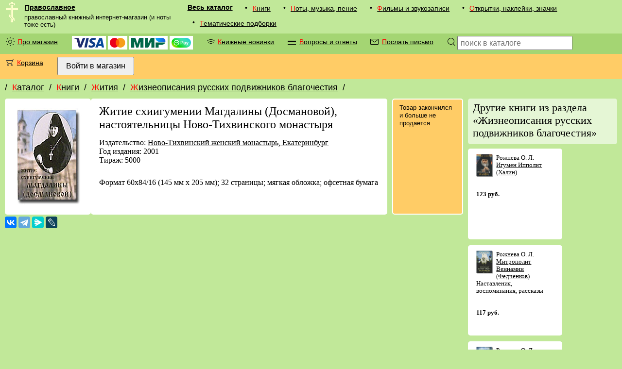

--- FILE ---
content_type: text/html; charset=utf-8
request_url: https://pravoslavnoe.ru/catalog/011604/378/
body_size: 17282
content:
<!DOCTYPE html><html lang="ru"><head><meta http-equiv="Content-Type" content="text/html; charset=utf-8"><style>html{display:none;}</style><base target="_top"><link rel="canonical" href="/catalog/011604/378/"><link rel="stylesheet" type="text/css" href="/i/pravoslavnoe_2019.css"><link rel="icon" sizes="120x120" href="/favicon.png" type="image/png"><link rel="shortcut icon" sizes="120x120" href="/favicon.png" type="image/png"><meta name="viewport" content="width=device-width, initial-scale=1"><meta http-equiv="X-UA-Compatible" content="IE=edge"><meta name="description" content="Книга - Житие схиигумении Магдалины (Досмановой), настоятельницы Ново-Тихвинского монастыря (артикул #378) - из рубрики Жизнеописания русских подвижников благочестия в каталоге Pravoslavnoe.ru"><title>Житие схиигумении Магдалины (Досмановой), настоятельницы Ново-Тихвинского монастыря (#378)</title></head><body bgcolor="#FFFFFF" text="#000000" link="#000000" vlink="#6A6A6A" alink="#ff0000" class="v1_0000"><div class="navrow nav"><div class="hflex v1_0000"><img src="/i/krest1.gif" width="25" height="42" style="min-width:25px; max-width:25px; margin:0 0 0 0.8em;"><div class="vflex fix_for_ie"><a href="/" class="menu_logo">Православное</a><small class="menu_vcomment">православный книжный интернет-магазин (и ноты тоже есть)</small></div></div><div class="mobile_only border_simple"></div><div class="mobile_only v2_0000 mobile_menu"><div class="mobile_catalog"><div><div class="screen_only"><div class="menu_bullet">•</div></div><div><a href="/catalog/01/" class="menu">Книги</a></div></div><div><div class="screen_only"><div class="menu_bullet">•</div></div><div><a href="/catalog/02/" class="menu">Ноты, музыка, пение</a></div></div><div><div class="screen_only"><div class="menu_bullet">•</div></div><div><a href="/catalog/03/" class="menu">Фильмы и звукозаписи</a></div></div><div><div class="screen_only"><div class="menu_bullet">•</div></div><div><a href="/catalog/04/" class="menu">Открытки, наклейки, значки</a></div></div><div><div class="screen_only"><div class="menu_bullet">•</div></div><div><a href="/catalog/05/" class="menu">Тематические подборки</a></div></div></div></div><div class="screen_only nav_catalog"><a href="/catalog/" class="menu_xl">Весь каталог</a><div><div class="screen_only"><div class="menu_bullet">•</div></div><div><a href="/catalog/01/" class="menu">Книги</a></div></div><div><div class="screen_only"><div class="menu_bullet">•</div></div><div><a href="/catalog/02/" class="menu">Ноты, музыка, пение</a></div></div><div><div class="screen_only"><div class="menu_bullet">•</div></div><div><a href="/catalog/03/" class="menu">Фильмы и звукозаписи</a></div></div><div><div class="screen_only"><div class="menu_bullet">•</div></div><div><a href="/catalog/04/" class="menu">Открытки, наклейки, значки</a></div></div><div><div class="screen_only"><div class="menu_bullet">•</div></div><div><a href="/catalog/05/" class="menu">Тематические подборки</a></div></div></div></div><div class="v2_0000 navrow nav"><div class="screen_only"><div><div class="menu_bullet"><div class="cssicon_sun"></div></div><div><a href="/proekt/" class="menu">Про магазин</a></div></div><div class="menu"><img class="money_logo" src="/i/visa_logo_2019.svg" alt="Visa" title="Visa" height="20"> <img class="money_logo" src="/i/mastercard_logo_2019.svg" alt="MasterCard" title="MasterCard" height="20"> <img class="money_logo" src="/i/mir_logo_2019.svg" alt="Mir" title="Mir" height="20"> <img class="money_logo" src="/i/sberpay_logo.svg" alt="SberPay" title="SberPay" height="20"></div><div class="hflex"><div class="menu_bullet"><div class="cssicon_rss"></div></div><div><a href="/novosti/knigi/" class="menu">Книжные новинки</a></div></div><div class="hflex"><div class="menu_bullet"><div class="cssicon_text"></div></div><div><a href="/vopros-otvet/" class="menu">Вопросы и ответы</a></div></div><div class="hflex"><div class="menu_bullet"><div class="cssicon_email"></div></div><div><a href="/pismo/" class="menu">Послать письмо</a></div></div></div><div class="screen_only hflex"><label class="menu_bullet" for="searchform" onclick="searchform.submit();" style="cursor:pointer;"><div class="cssicon_loupe"></div></label><form class="menu" method="post" action="/catalog/poisk/" id="searchform"><input type="text" name="search" size="24" maxlength="255" placeholder="поиск в каталоге" title="Поиск по каталогу магазина"></form></div><div class="mobile_only hflex" style="flex-grow:1;"><label class="menu_bullet" for="searchcatalog" onclick="searchcatalog.submit();" style="cursor:pointer;"><div class="cssicon_loupe"></div></label><form class="menu" method="post" action="/catalog/poisk/" style="flex-grow:1;" id="searchcatalog"><input autofocus="1" type="text" name="search" size="24" maxlength="255" placeholder="поиск в каталоге" title="Поиск по каталогу магазина"></form></div></div><div class="v4_0000 navrow nav hflex"><div class="hflex"><div class="menu_bullet"><div class="cssicon_cart"><i></i></div></div><div><a href="/korzina/" class="menu">Корзина</a></div></div><div><form class="menu" action="/login/" method="post"><input type="hidden" name="ss" value=""><input type="submit" value="Войти в магазин" title="Войти на сайт с паролем, полученным после регистрации"></form></div></div><div class="navrow"><div class="navpath"><!--noindex--><div class="hflex">/ <a href="/catalog/" rel="nofollow">Каталог</a></div><div class="hflex">/ <a href="/catalog/01/" rel="nofollow">Книги</a></div><div class="hflex">/ <a href="/catalog/0116/" rel="nofollow">Жития</a></div><div class="hflex">/ <a href="/catalog/011604/" rel="nofollow">Жизнеописания русских подвижников благочестия</a><span class="screen_only">/ </span></div><!--/noindex--></div></div><div class="data v1_0000"><div class="vflex"></div><div><div class="vflex fix_for_ie"><div itemscope="1" itemtype="http://schema.org/Book"><div class="v0_0000 txt_block_var1111"><img src="/icat/378b.jpg" width="142" height="212" style="min-width:142px;" alt="Житие схиигумении Магдалины (Досмановой), настоятельницы Ново-Тихвинского монастыря" title="Житие схиигумении Магдалины (Досмановой), настоятельницы Ново-Тихвинского монастыря"></div><div class="v0_0000 txt_block_var1111 vflex fix_for_ie"><span itemprop="name"><h1>Житие схиигумении Магдалины (Досмановой), настоятельницы Ново-Тихвинского монастыря</h1></span><div class="border_spacer"></div><span itemprop="description">Издательство: <a href="/izdatelstva/94/">Ново-Тихвинский женский монастырь, Екатеринбург</a><br>Год издания: 2001<br>Тираж: 5000<br></span><div class="border_spacer"></div><br>Формат 60х84/16 (145 мм х 205 мм); 32 страницы; мягкая обложка; офсетная бумага</div><div class="border_spacer"></div><div class="v4_0000 border_white block_features nav"><div class="nav">Товар закончился и больше не продается</div></div></div><!--noindex--><script src="https://yastatic.net/share2/share.js" async="async"></script><div class="border_spacer_thin"></div><div class="ya-share2" data-services="vkontakte,telegram,messenger,lj"></div><div class="border_spacer_thin"></div><!--/noindex--><noscript><div class="border_spacer"></div></noscript><div class="vflex"></div></div><div class="screen_only border_spacer"></div><div class="screen_only vflex fix_for_ie" style="flex-shrink: 3;"><!--noindex--><h2 class="border_simple pathnav v6_0000">Другие книги из раздела «Жизнеописания русских подвижников благочестия»</h2><div class="relations"><div class="txt_block_var1111"><small><a href="/catalog/011604/7544/"><img src="/icat/7926-1.gif" width="35" height="48.5" alt="Игумен Ипполит (Халин)" title="Игумен Ипполит (Халин)" style="padding:0 0.5em 0.5em 0; float:left;"></a>Рожнева О. Л.<br><a href="/catalog/011604/7544/">Игумен Ипполит (Халин)</a><br><br><br><nobr class="price">123 руб.</nobr></small></div><div class="txt_block_var1111"><small><a href="/catalog/011604/7476/"><img src="/icat/7859-1.gif" width="35" height="48" alt="Митрополит Вениамин (Федченков)" title="Митрополит Вениамин (Федченков)" style="padding:0 0.5em 0.5em 0; float:left;"></a>Рожнева О. Л.<br><a href="/catalog/011604/7476/">Митрополит Вениамин (Федченков)</a><br>Наставления, воспоминания, рассказы<br><br><br><nobr class="price">117 руб.</nobr></small></div><div class="txt_block_var1111"><small><a href="/catalog/011604/7456/"><img src="/icat/7838-1.gif" width="35" height="48.5" alt="Иеросхимонах Михаил (Питкевич)" title="Иеросхимонах Михаил (Питкевич)" style="padding:0 0.5em 0.5em 0; float:left;"></a>Рожнева О. Л.<br><a href="/catalog/011604/7456/">Иеросхимонах Михаил (Питкевич)</a><br>Наставления, поучения, советы<br><br><br><nobr class="price">117 руб.</nobr></small></div><div class="txt_block_var1111"><small><a href="/catalog/011604/5628/"><img src="/icat/5859-1.gif" width="30" height="45.5" alt="Озаренный светом Евангельской истины" title="Озаренный светом Евангельской истины" style="padding:0 0.5em 0.5em 0; float:left;"></a>Шафранова Ольга<br><a href="/catalog/011604/5628/">Озаренный светом Евангельской истины</a><br>Жизнеописание афонского инока Аникиты<br><br><br><nobr class="price">104 руб.</nobr></small></div><div class="txt_block_var1111"><small><a href="/catalog/011604/4974/"><img src="/icat/5181-1.gif" width="40" height="54.5" alt="Христа ради юродивый старец Паисий, рясофорный инок Киево-Печерской Лавры" title="Христа ради юродивый старец Паисий, рясофорный инок Киево-Печерской Лавры" style="padding:0 0.5em 0.5em 0; float:left;"></a><a href="/catalog/011604/4974/">Христа ради юродивый старец Паисий, рясофорный инок Киево-Печерской Лавры</a><br><br><br><nobr class="price">52 руб.</nobr></small></div><div class="txt_block_var1111"><small><a href="/catalog/011604/3454/"><img src="/icat/3454-1.gif" width="40" height="57.5" alt="От древнего Валаама до Нового Света" title="От древнего Валаама до Нового Света" style="padding:0 0.5em 0.5em 0; float:left;"></a>протоиерей Дмитрий Григорьев<br><a href="/catalog/011604/3454/">От древнего Валаама до Нового Света</a><br>Русская Православная Миссия в Северной Америке<br><br><br><nobr class="price">250 руб.</nobr></small></div><div class="txt_block_var1111"><small><a href="/catalog/011604/3426/"><img src="/icat/3426.jpg" width="37.5" height="61" alt="Архиепископ Димитрий, в схиме Антоний (Абашидзе)" title="Архиепископ Димитрий, в схиме Антоний (Абашидзе)" style="padding:0 0.5em 0.5em 0; float:left;"></a>протодиакон Василий Марущак<br><a href="/catalog/011604/3426/">Архиепископ Димитрий, в схиме Антоний (Абашидзе)</a><br>Жизнеописание. Слова, воззвания, письма.<br><br><br><nobr class="price">150 руб.</nobr></small></div><div class="txt_block_var1111"><small><a href="/catalog/011604/1258/"><img src="/icat/1256-1.gif" width="40" height="55.5" alt="Сёстры" title="Сёстры" style="padding:0 0.5em 0.5em 0; float:left;"></a><a href="/catalog/011604/1258/">Сёстры</a><br>Очерк жизни сестер-подвижниц Анисии, Матроны и Агафии, подвизавшихся и почивших в селе Ялтуново Шацкого района Рязанской епархии<br><br><br><nobr class="price">290 руб.</nobr></small></div></div><div class="v6_0000 border_simple nav" style="margin-top:16px;">Перейти в раздел <a href="/catalog/011604/">Жизнеописания русских подвижников благочестия</a></div><!--/noindex--></div></div></div><!--noindex--><div class="screen_only v4_0000 navrow"><div class="hflex"><div class="menu_bullet"><small>Вы<br>недавно<br>интересовались<br>товарами:</small></div><div class="hflex" id="tracking_set"><script>
	const getCookie = (name) => {
	  return document.cookie.split('; ').reduce((r, v) => {
	    const parts = v.split('=')
	    return parts[0] === name ? decodeURIComponent(parts[1]) : r
	  }, '')
	}
	let track_list = new DocumentFragment();
	if (getCookie('_pravoslavnoe_t')){
		const tracking = JSON.parse(getCookie('_pravoslavnoe_t'));
		for (let product of tracking){
			let img = document.createElement('img');
	    		img.setAttribute('src', '/icat/' + product[2]);
	    		img.setAttribute('width', 40);
	    		img.setAttribute('alt', '#' + product[0]);
	    		img.setAttribute('title', '#' + product[0]);
			let link = document.createElement('a');
	    		link.setAttribute('href', '/catalog/' + product[1] + '/' + product[0] + '/');
				link.append(img);
			let div1 = document.createElement('div');
	    		div1.setAttribute('class', 'border_spacer');
			let div2 = document.createElement('div');
				div2.setAttribute('class', 'border_spacer v0_0000');
				div2.append(link);
			track_list.append(div1);
			track_list.append(div2);
		}
	}else{
		let div1 = document.createElement('div');
	   		div1.setAttribute('class', 'border_spacer');
		let div2 = document.createElement('div');
			div2.setAttribute('class', 'border_spacer v0_0000');
			div2.append('Что-то пока ничего не видно...');
		track_list.append(div1);
		track_list.append(div2);
	}
	tracking_set.append(track_list);
</script></div></div></div><!--/noindex--><div class="footer vflex noprint"><!--noindex--><div class="mobile_only navrow"><medium><nobr>Православное <big>®</big></nobr> 2005–2025</medium><div class="mobile_only border_spacer"></div></div><div class="navrow"><div><a href="/proekt/" class="menu">Про магазин</a></div><div class="mobile_only border_spacer"></div><div><a href="/pismo/" class="menu">Послать письмо в магазин</a></div><div><a href="/vopros-otvet/" class="menu">Пояснения и ответы на вопросы</a></div><div class="mobile_only border_spacer"></div><div class="mobile_only border_spacer"></div><div><a href="/novosti/" class="menu">Разные события на сайте</a></div><div><div><a href="/novosti/knigi/" class="menu">Лента: Книжные новинки</a></div><div><a class="menu_rss" href="http://pravoslavnoe.ru/rss/knigi.xml">RSS</a></div></div></div>
<!-- Yandex.Metrika counter -->
<script type="text/javascript" >
   (function(m,e,t,r,i,k,a){m[i]=m[i]||function(){(m[i].a=m[i].a||[]).push(arguments)};
   m[i].l=1*new Date();
   for (var j = 0; j < document.scripts.length; j++) {if (document.scripts[j].src === r) { return; }}
   k=e.createElement(t),a=e.getElementsByTagName(t)[0],k.async=1,k.src=r,a.parentNode.insertBefore(k,a)})
   (window, document, "script", "https://mc.yandex.ru/metrika/tag.js", "ym");

   ym(91834, "init", {
        clickmap:true,
        trackLinks:true,
        accurateTrackBounce:true,
        webvisor:true
   });
</script>
<noscript><div><img src="https://mc.yandex.ru/watch/91834" style="position:absolute; left:-9999px;" alt="" /></div></noscript>
<!-- /Yandex.Metrika counter -->
<div class="navrow vflex"><nobr class="menu">Телефон: <a class="menu_single" href="tel:+74956422561">+7(495)642-25-61</a></nobr><nobr class="menu">Почта: <a class="menu_single" href="mailto:pravoslavnoe@yandex.ru">pravoslavnoe@yandex.ru</a></nobr></div><!--/noindex--></div></body></html>


--- FILE ---
content_type: text/css
request_url: https://pravoslavnoe.ru/i/pravoslavnoe_2019.css
body_size: 23545
content:
html {
 	background: #C1E899;
	font-family: sans-serif;
	font-size: medium;
	display: block;
}

body {
	display: -webkit-flex;
	display: flex;
	flex-direction: column;
	min-height: 100vh;
	margin: 0;
	padding: 0;
}

form {margin: 0;}
ul,ol {margin: 0;}
li {margin: 0 0 0.1ex 0;}

table {
	border: 0;
	border-spacing: 0;
	border-collapse: separate;
	empty-cells: hide;
}
td {padding: 0 0.5em 0.5em 0;}

fieldset {
	border: 1px solid #E5F6D5;
	border-radius: 5px;
	padding: 6px 10px 10px 10px;
	margin-bottom: 10px;
}
legend {
	border: 1px solid #E5F6D5;
	border-radius: 5px;
	padding: 6px 10px 10px 10px;
}

a:hover {
	color: Red;
	background: #FFFFCC;
}

hr {
	color: Black;
	height: 1px;
	border-style: none;
	background-color: Black;
	width: 100%;
}

p {
	margin: 0.2em 0 0.5em 0;
	line-height: 1.5;
}

big {
	font-size: x-large;
	line-height: 1.2;
}
medium {
	font-size: large;
	line-height: 1.2;
}
small {
	font-size: small;
	line-height: 1.2;
}

center {
	text-align: center;
}

h1 {
	margin: 0.1em 0 0.2em 0;
	font-size: 150%;
	font-weight: normal;
	font-family: serif;
}
h2 {
	margin: 0 0 0.4em 0;
	font-size: 140%;
	font-weight: normal;
	font-family: serif;
}
h3 {
	margin: 0.1em 0 -0.5em 0;
	font-size: 130%;
	font-weight: normal;
}
h4 {
	margin: 0 0 -0.5em 0;
	font-size: 110%;
	font-weight: normal;
}
h5 {
	margin: 0 0 -0.5em 0;
	font-size: 100%;
	font-weight: bold;
}
h6 {
	margin: 0 0 -0.5em 0;
	font-size: 90%;
	font-weight: bold;
}

input[type="submit"] {
	padding: 0.5rem 1rem 0.5rem 1rem;
	font-size: medium;
	cursor: pointer;
	white-space: normal;
	word-wrap: break-word;
}
input[type="text"],input[type="password"],textarea,select {
	padding: 0.3ex 0.1em 0.4ex 0.3em;
	min-height: 2ex;
	box-sizing: border-box;
	font-size: medium;
	font-family: sans-serif;
	line-height: 1.2;
	cursor: text;
}

.btn {
	font-size: 100%;
	padding: 10px 20px;
	border: 1px solid Grey;
	border-radius: 5px;
	box-sizing: border-box;
	margin: 0 15px 15px 0;
	cursor: pointer;
}
.btn::first-letter {
	color: Red;
}

div {
	display: -webkit-flex;
	display: flex;
	flex-direction: row;
	flex-wrap: nowrap;
}


.hflex {
	display: -webkit-flex;
	display: flex;
	flex-direction: row;
}
.vflex {
	display: -webkit-flex;
	display: flex;
	flex-direction: column;
}
.wrapflex {
	flex-wrap: wrap;
}
.justifyflex {
	justify-content: space-between;
}
.flex33 {
	box-sizing: border-box;
	flex-basis: 33%;
}
.growflex {
	flex-grow: 1;
}
.centeritems {
	align-items: center;
}

.noflex {
	display: block;
	width: 100%;
}

.fix_for_ie {
	width: 100%;
}

.screen_only {
	display: -webkit-flex;
	display: flex;
}
.mobile_only {display: none;}


.block_hspace {
	border: 5px solid transparent;
}
.block_vspace {
	border: 5px solid transparent;
}
.block_columns {
	width: 100%;
	justify-content: space-between;
	flex-direction: row;
}

.block_hempty {
	content: '';
	width: 100%;
}
.block_features {
	padding: 0.6em 0.9em 0.8em 0.9em;
	justify-content: flex-start;
	flex-basis: 8em;
	flex-direction: column;
	flex-shrink: 0;
	align-items: center;
}
.block_search_result div {
	background-color: White;
	padding: 0.5em;
	border: 3px solid White;
	border-radius: 5px;
}


.navrow {
	width: 100%;
	padding: 0.5ex 0 0.5ex 0;
}

.nav {
	font-size: 90%;
	line-height: 1.3;
	font-family: sans-serif;
}

.nav_catalog {
	flex-direction: row;
	flex-wrap:wrap;
}

.navpath {
	padding: 0 10px 0.5ex 10px;
	font-size: large;
	font-weight: normal;
	font-family: sans-serif;
	line-height: 1.5;
}
.navpath a,.navpath h1 {
	margin: 0;
	padding: 0 10px 0 10px;
	font-size: large;
	font-family: sans-serif;
}
.navpath a::first-letter {
	color: Red;
}

.footer {
	padding: 2ex 0 3ex 0;
	background-color: #639332;
	box-shadow: inset 0 20px 30px -25px Black;
	color: White;
	font-size: 90%;
	font-weight: normal;
	font-family: sans-serif;
}
.footer .counters {
	padding: 1em 1em 0 1em;
	width: 88px;
}
.footer div {
	flex-wrap: wrap;
}
.footer a::first-letter {
	color: Yellow;
}
.footer a {color: White;}
.footer a:hover {color: Red; background: #FFFFCC;}
.footer a:hover::first-letter {color: Red;}


.catalog {
	width: 16em;
	height: 16em;
	background-color: White;
	margin: 0 12px 12px 0;
	overflow: auto;
}
.catalog a {display: block;}
.catalog table {
	width: 100%;
	height: 100%;
	border-collapse: collapse;
}


@media print {
	.noprint {display: none;}
	.pagebreak {page-break-after: always;}
}

@media screen and (max-width: 480px){
	.navpath {
		font-size: medium;
	}
}

@media screen and (max-width: 640px){
}

@media screen and (max-width: 800px){
	div {
		flex-direction: column;
	}
	input[type="text"],input[type="password"],textarea,select,option {
		width: 100%;
		background-color: White;
	}

	.screen_only {display: none;}
	.mobile_only {
		display: -webkit-flex;
		display: flex;
	}
	.fix_for_ie {
		width: auto;
	}

	.mobile_catalog{
//		display: none;
		display: flex;
	}
	.mobile_menu:hover .mobile_catalog{
		display: flex;
	}
	.mobile_menu:focus .mobile_catalog{
		display: flex;
	}


	.navrow {
		padding: 0.5ex 0 0 0;
		align-content: center;
	}
	.nav_catalog {
		background-color: #A4D573;
		padding: 0 10px 0 10px;
	}

	.block_columns {
		justify-content: flex-start;
		flex-direction: column;
	}

	.catalog {
		width: auto;
		height: auto;
		margin: 0 0 10px 0;
	}
	.footer {
		line-height: 1;
	}
	.footer div {
		justify-content: center;
	}
}


.menu {
	padding: 0.1em 1em 0.3em 1em;
	line-height: 1.8;
	white-space: normal;
}
.menu::first-letter {
	color: Red;
}
.menu_xl {
	padding: 0.2em 1em 0.3em 0.1em;
	line-height: 1.2;
	font-weight: bold;
}
.menu_logo {
	padding: 0.2em 1em 0.3em 1em;
	line-height: 1.2;
	font-weight: bold;
}
.menu_single {
	padding: 0.2em 1em 0.3em 1em;
	line-height: 1.2;
	font-weight: normal;
	margin-left: -1em;
}
.menu_bullet {
	padding: 0.2em 0 0.3em 0.1em;
	margin-left: 10px;
	margin-right: -4px;
	z-index: 5;
}
.menu_vcomment {
	padding: 0 0 0 1em;
	overflow: auto;
}
.menu_rss {
	padding: 0.2em 1em 0.3em 1em;
	background: #ff9933;
}


.catalog_menu_item_submenu_L0 {
	flex-direction: column;
	flex-wrap: wrap;
	background-color: #E5F6D5;
	background: #E5F6D5 linear-gradient(#E5F6D5, #C1E899);
	border-radius: 5px;
	padding: 2px 12px 8px 12px;
	margin: 0 0 8px 0;
}
.catalog_menu_item_submenu_L0 div {
	flex-direction: row;
}
.catalog_menu_item_submenu_L0 a {
	background-color: #AEDBE8;
	margin: 10px 0 0 0;
	padding: 4px 10px 8px 10px;
	border: 2px solid #AEDBE8;
	border-radius: 5px;
	font-weight: bold;
}
.catalog_menu_item_submenu_L0 a:hover {
	color: Red;
	background: #FFFFCC;
}
.catalog_menu_item_submenu {
	flex-wrap: wrap;
	align-items: flex-start;
	background-color: #D2EFB8;
	background: #E5F6D5 linear-gradient(#E5F6D5, #D2EFB8);
	margin: 0 0 0 0;
}
.catalog_menu_item_submenu div {
	flex-direction: row;
}
.catalog_menu_item_submenu a {
	background-color: #FFFFDD;
	padding: 4px 10px 8px 10px;
	margin: 8px 8px 8px 0;
	border: 2px solid #AEDBE8;
	border-radius: 5px;
	font-weight: normal;
}
.catalog_menu_item_submenu a:hover {
	color: Red;
	background: #FFFFCC;
}


.relations {
	max-height: 50em;
	overflow: auto;
	flex-direction: row;
	flex-wrap: wrap;
}
.relations > div {
	width: 10em;
	height: 10em;
	min-height: 10em;
	background-color: White;
	margin: 0 12px 12px 0;
	overflow: hidden;
}
.relations span {
	width: 10em;
	background-color: #E5F6D5;
	border-radius: 5px;
	padding: 4px 2px 6px 2px;
	text-align: center;
}


.help_href {
	font-family: sans-serif;
	text-decoration: underline;
	text-decoration-style: dashed;
	cursor: help;
}


.data {
	flex-direction: column;
	flex-grow: 1;
	margin: 0 10px 10px 10px;
	min-height: 10ex;
}
.data_v4 {
	flex-direction: column;
	flex-grow: 1;
	margin: 0 10px 10px 10px;
	padding:0.8em 0.9em 0.8em 0.9em;
	min-height: 10ex;
	border: 3px solid transparent;
	border-radius: 5px;
}


.txt_block_pic {
	margin: 0 12px 12px 0;
}

.txt_block {
	padding: 0.6em 0.9em 0.8em 0.9em;
	border: 3px solid transparent;
	border-radius: 5px;
	font-size: 100%;
	font-family: serif;
}
.txt_block_var0000 {
	padding: 0.5em 0.9em 0.8em 0.9em;
	font-size: 100%;
	font-family: serif;
	background-color: White;
}
.txt_block_var1100 {padding: 0.5em 0.9em 0.8em 0.9em;
	border: 3px solid White;
	border-top-left-radius: 5px; border-top-right-radius: 5px;
	font-size: 100%;
	font-family: serif;
	background-color: White;
}
.txt_block_var0110 {padding: 0.5em 0.9em 0.8em 0.9em;
	border: 3px solid White;
	border-top-right-radius: 5px; border-bottom-right-radius: 5px;
	font-size: 100%;
	font-family: serif;
	background-color: White;
}
.txt_block_var0011 {padding: 0.5em 0.9em 0.8em 0.9em;
	border: 3px solid White;
	border-bottom-left-radius: 5px; border-bottom-right-radius: 5px;
	font-size: 100%;
	font-family: serif;
	background-color: White;
}
.txt_block_var1001 {padding: 0.5em 0.9em 0.8em 0.9em;
	border: 3px solid White;
	border-top-left-radius: 5px; border-bottom-left-radius: 5px;
	font-size: 100%;
	font-family: serif;
	background-color: White;
}
.txt_block_var1111 {
	padding: 0.5em 0.9em 0.8em 0.9em;
	border: 3px solid White;
	border-radius: 5px;
	font-size: 100%;
	font-family: serif;
	background-color: White;
}


.v0_0000 {background-color: White;}

.v1_0000 {background-color: #C1E899;}
.v1_0100 {background-color: #C1E899;
	border-right: 1px Solid #646400;
	border-bottom-right-radius: 3px;
}
.v1_0110 {background-color: #C1E899;
	border-right: 1px solid #646400; border-bottom: 1px solid #646400;
	border-bottom-right-radius: 3px;
}
.v1_1100 {background-color: #C1E899;
	border-right: 1px solid #646400; border-left: 1px solid #646400;
	border-bottom-right-radius: 3px;
}
.v1_1111 {background-color: #C1E899;
	border: 1px Solid Black;
}

.v2_0000 {background-color: #A4D573;}
.v2_0100 {background-color: #A4D573;
	border-right: 1px Solid #646400;
}
.v2_0200 {background-color: #A4D573;
	border-right: 1px Solid #646400;
	border-top-right-radius: 3px;
}
.v2_0020 {background-color: #A4D573;
	border-bottom: 1px Solid #646400;
	border-bottom-left-radius: 3px; border-bottom-right-radius: 3px;
}
.v2_0021 {background-color: #A4D573;
	border-bottom: 1px Solid #646400; border-left: 1px Solid #646400;
	border-bottom-left-radius: 3px;	border-bottom-right-radius: 3px;
}
.v2_0011 {background-color: #A4D573;
	border-bottom: 1px Solid #646400; border-left: 1px Solid #646400;
	border-bottom-left-radius: 3px;
}
.v2_0111 {background-color: #A4D573;
	border-right: 1px Solid #646400; border-bottom: 1px Solid #646400; border-left: 1px Solid #646400;
	border-bottom-left-radius: 3px; border-bottom-right-radius: 3px;
}
.v2_0110 {background-color: #A4D573; border-right: 1px Solid #646400; border-bottom: 1px Solid #646400;
	border-bottom-right-radius: 3px;
}
.v2_0120 {background-color: #A4D573;
	border-right: 1px Solid #646400; border-bottom: 1px Solid #646400;
	border-bottom-left-radius: 3px;	border-bottom-right-radius: 3px;
}
.v2_1110 {background-color: #A4D573; border-top: 1px Solid #646400;
	border-right: 1px Solid #646400; border-bottom: 1px Solid #646400;
	border-top-right-radius: 3px; border-bottom-right-radius: 3px;
}
.v2_1100 {background-color: #A4D573;
	border-top: 1px Solid #646400; border-right: 1px Solid #646400;
	border-top-right-radius: 3px;
}
.v2_1111 {background-color: #A4D573;
	border: 1px Solid Black;
}

.v3_0000 {background-color: #AEDBE8;}
.v3_0100 {background-color: #AEDBE8;
	border-right: 1px Solid Black;
}
.v3_0001 {background-color: #AEDBE8;
	border-left: 1px Solid Black;
}

.v4_0000 {background-color: #FFCC66;}
.v4_0011 {background-color: #FFCC66;
	border-bottom: 1px Solid #646400; border-left: 1px Solid #646400;
	border-bottom-left-radius: 3px;
}
.v4_0110 {background-color: #FFCC66;
	border-right: 1px Solid #646400;  border-bottom: 1px Solid #646400;
	border-top-right-radius: 3px; border-bottom-right-radius: 3px;
}
.v4_1110 {background-color: #FFCC66;
	border-top: 1px Solid #646400; border-right: 1px Solid #646400; border-bottom: 1px Solid #646400;
	border-top-right-radius: 3px; border-bottom-right-radius: 3px;
}

.v5_0000 {background-color: #C0C0C0;}

.v6_0000 {background-color: #E5F6D5;}

.v7_0000 {background-color: #639332;}


.border_spacer {
	border-radius: 5px;
	padding: 5px;
}
.border_spacer_thin {
	border-radius: 2px;
	padding: 2px;
}
.border_spacer_list {
	border-radius: 5px;
	padding: 5px;
	margin-top: 10px;
}
.border_simple {
	border-radius: 5px;
	padding: 6px 10px 10px 10px;
}
.border_hl {
	border: 4px solid #639332;
	border-radius: 5px;
	padding: 6px 10px 10px 10px;
}
.border_hl_thin {
	border: 1px solid #639332;
	border-radius: 5px;
	padding: 6px 10px 10px 10px;
}
.border_hl_group {
	border: 4px solid #639332;
	border-radius: 5px;
}
.border_black {
	border: 1px solid Black;
	border-radius: 5px;
	padding: 6px 10px 10px 10px;
}
.border_white {
	border: 2px solid White;
	border-radius: 5px;
}
.border_light {
	border: 1px solid #E5F6D5;
	border-radius: 5px;
}


.msg_block {
	padding: 0.3em 0.9em 0.4em 0.9em;
	font-size: 90%;
	font-family: sans-serif;
	line-height: 1.2;
	background-color: #FFF1A8;
	border-radius: 3px;
}
.msg_block a {display: inline;}
.msg_bad {
	color: Red;
	font-weight: bold;
}
.msg_good {
	color: #009900;
	font-weight: bold;
}

.price,money {margin: 0; font-weight: bold;}
.price_only {margin: 0; font-size: 150%; font-weight: normal; font-family: sans-serif;}
.price_small,money_small {margin: 0; font-size: 100%; font-weight: normal;}
.money_logo {background-color: #FFFFFF; padding: 4px;}


.cssicon_menu {
	color: #000;
	position: relative;
	margin-left: 2px;
	margin-top: 10px;
	width: 17px;
	height: 1px;
	background-color: currentColor;
	margin-right: -4px;
}
.cssicon_menu:before {
	content: '';
	position: absolute;
	top: -5px;
	left: 0;
	width: 17px;
	height: 1px;
	background-color: currentColor;
}
.cssicon_menu:after {
	content: '';
	position: absolute;
	top: 5px;
	left: 0;
	width: 17px;
	height: 1px;
	background-color: currentColor;
}
.cssicon_sun {
	color: #000;
	position: relative;
	margin: 6px 0 0 6px;
	width: 6px;
	height: 6px;
	border-radius: 50%;
	border: 1px solid currentColor;
	box-shadow: -8px 0 0 -3px currentColor,  8px 0 0 -3px currentColor,  0 -8px 0 -3px currentColor,  0 8px 0 -3px currentColor,  -6px -6px 0 -3px currentColor,  -6px 6px 0 -3px currentColor,  6px -6px 0 -3px currentColor,  6px 6px 0 -3px currentColor;
}
.cssicon_creditcard {
	color: #000;
	position: relative;
	margin-left: 2px;
	margin-top: 4px;
	margin-right: -4px;
	width: 15px;
	height: 10px;
	border-radius: 1px;
	border: solid 1px currentColor;
}
.cssicon_creditcard:before {
	content: '';
	position: absolute;
	top: 1px;
	left: -1px;
	width: 17px;
	height: 2px;
	background-color: currentColor;
}
.cssicon_creditcard:after {
	content: '';
	position: absolute;
	right: 1px;
	bottom: 2px;
	width: 4px;
	height: 1px;
	background-color: currentColor;
}
.cssicon_rss {
	color: #000;
	position: relative;
	margin: 13px 0 0 7px;
	width: 6px;
	height: 6px;
	border-radius: 50%;
	border-top: solid 1px currentColor;
	border-right: solid 1px transparent;
	border-bottom: solid 1px transparent;
	border-left: solid 1px transparent;
}
.cssicon_rss:before {
	content: '';
	position: absolute;
	left: -5px;
	top: -5px;
	width: 14px;
	height: 14px;
	border-radius: 50%;
	border-top: solid 1px currentColor;
	border-right: solid 1px transparent;
	border-bottom: solid 1px transparent;
	border-left: solid 1px transparent;
}
.cssicon_rss:after {
	content: '';
	position: absolute;
	left: -9px;
	top: -9px;
	width: 22px;
	height: 22px;
	border-radius: 50%;
	border-top: solid 1px currentColor;
	border-right: solid 1px transparent;
	border-bottom: solid 1px transparent;
	border-left: solid 1px transparent;
}
.cssicon_text {
	color: #000;
	position: relative;
	margin-left: 2px;
	margin-top: 6px;
	width: 17px;
	height: 5px;
	border-top: solid 1px currentColor;
	border-bottom: solid 1px currentColor;
	margin-right: -4px;
}
.cssicon_text:before {
	content: '';
	position: absolute;
	top: 2px;
	left: 0;
	width: 17px;
	height: 5px;
	border-top: solid 1px currentColor;
	border-bottom: solid 1px currentColor;
}
.cssicon_email {
	color: #000;
	position: relative;
	margin-left: 2px;
	margin-top: 4px;
	width: 15px;
	height: 10px;
	border-radius: 1px;
	border: solid 1px currentColor;
	margin-right: -4px;
}
.cssicon_email:before {
	content: '';
	position: absolute;
	left: 7px;
	top: -4px;
	width: 1px;
	height: 10px;
	background-color: currentColor;
	-webkit-transform-origin: bottom;
	transform-origin: bottom;
	-webkit-transform: rotate(-54deg);
	transform: rotate(-54deg);
}
.cssicon_email:after {
	content: '';
	position: absolute;
	left: 7px;
	top: -4px;
	width: 1px;
	height: 10px;
	background-color: currentColor;
	-webkit-transform-origin: bottom;
	transform-origin: bottom;
	-webkit-transform: rotate(54deg);
	transform: rotate(54deg);
}
.cssicon_loupe {
	color: #000;
	position: relative;
	margin-top: 2px;
	margin-left: 3px;
	width: 12px;
	height: 12px;
	border: solid 1px currentColor;
	border-radius: 100%;
	-webkit-transform: rotate(-45deg);
	transform: rotate(-45deg);
	margin-right: -4px;
}
.cssicon_loupe:before {
	content: '';
	position: absolute;
	top: 12px;
	left: 5px;
	height: 6px;
	width: 1px;
	background-color: currentColor;
}
.cssicon_keyboard {
	color: #000;
	position: relative;
	margin-left: 1px;
	margin-top: 4px;
	width: 17px;
	height: 11px;
	border-radius: 1px;
	border: solid 1px currentColor;
	margin-right: -4px;
}
.cssicon_keyboard:before {
	content: '';
	position: absolute;
	left: 7px;
	top: 3px;
	width: 1px;
	height: 1px;
	border: 1px solid transparent;
	box-shadow: -2px 0 0 -1px currentColor,  2px 0 0 -1px currentColor,  0 -2px 0 -1px currentColor,  0 2px 0 -1px currentColor,  -6px 0 0 -1px currentColor,  6px 0 0 -1px currentColor,  -4px -2px 0 -1px currentColor,  -4px 2px 0 -1px currentColor,  4px -2px 0 -1px currentColor,  4px 2px 0 -1px currentColor;
}
.cssicon_keyboard:after {
	content: '';
	position: absolute;
	bottom: 1px;
	left: 4px;
	width: 9px;
	height: 1px;
	background-color: currentColor;
}
.cssicon_key1 {
	color: #000;
	position: relative;
	margin-left: 10px;
	margin-top: 2px;
	width: 7px;
	height: 7px;
	border-radius: 50%;
	border: solid 1px currentColor;
	-webkit-transform: rotate(135deg);
	transform: rotate(135deg);
	margin-right: -4px;
}
.cssicon_key1:before {
	content: '';
	position: absolute;
	left: 7px;
	top: 3px;
	width: 12px;
	height: 1px;
	background-color: currentColor;
}
.cssicon_key1:after {
	content: '';
	position: absolute;
	left: 14px;
	top: 0px;
	width: 1px;
	height: 3px;
	border-left: solid 1px currentColor;
	border-right: solid 1px currentColor;
}

.cssicon_profile {
  color: #000;
  position: relative;
  margin-left: 3px;
  margin-top: 11px;
  width: 14px;
  height: 6px;
  border-left: solid 1px currentColor;
  border-right: solid 1px currentColor;
  border-top: solid 1px currentColor;
  border-bottom: solid 1px transparent;
  border-radius: 6px 6px 0 0;
}
.cssicon_profile:before {
  content: '';
  position: absolute;
  left: 2px;
  top: -10px;
  width: 8px;
  height: 8px;
  border-radius: 50%;
  border: solid 1px currentColor;
}

.cssicon_check {
  color: #000;
  position: relative;
  margin-left: 3px;
  margin-top: 2px;
  width: 14px;
  height: 8px;
  border-bottom: solid 1px currentColor;
  border-left: solid 1px currentColor;
  transform: rotate(-45deg);
}

.cssicon_suitcase {
  color: #000;
  position: relative;
  margin-left: 2px;
  margin-top: 5px;
  width: 15px;
  height: 10px;
  border-radius: 2px;
  border: solid 1px currentColor;
}
.cssicon_suitcase:before {
  content: '';
  position: absolute;
  left: 4px;
  top: -3px;
  width: 5px;
  height: 2px;
  border-radius: 3px 3px 0 0;
  border-top: solid 1px currentColor;
  border-left: solid 1px currentColor;
  border-right: solid 1px currentColor;
}
.cssicon_suitcase:after {
  content: '';
  position: absolute;
  left: 3px;
  width: 7px;
  height: 10px;
  border-left: solid 1px currentColor;
  border-right: solid 1px currentColor;
}

.cssicon_logout {
  color: #000;
  position: relative;
  margin-left: 5px;
  margin-top: 3px;
  margin-right: 3px;
  width: 9px;
  height: 13px;
  border-radius: 1px;
  border: solid 1px currentColor;
}
.cssicon_logout:before {
  content: '';
  position: absolute;
  top: 2px;
  left: 5px;
  width: 11px;
  height: 1px;
  border-top: solid 4px #FFCC66;
  border-bottom: solid 4px #FFCC66;
  background-color: currentColor;
}
.cssicon_logout:after {
  content: '';
  position: absolute;
  left: 11px;
  top: 4px;
  width: 4px;
  height: 4px;
  border-top: solid 1px currentColor;
  border-right: solid 1px currentColor;
  transform: rotate(45deg);
}

.cssicon_cart {
	position: relative;
	margin-left: 5px;
	margin-top: 6px;
	width: 8px;
	height: 5px;
	border-top: solid 1px #333333;
	border-bottom: solid 1px #333333;
}
.cssicon_cart:before {
	content: '';
	position: absolute;
	width: 1px;
	height: 7px;
	background-color: #333333;
	bottom: -1px;
	transform-origin: left bottom;
	transform: rotate(-26deg);
}
.cssicon_cart:after {
	content: '';
	position: absolute;
	width: 1px;
	height: 10px;
	background-color: #333333;
	bottom: -1px;
	right: 0;
	transform-origin: right bottom;
	transform: rotate(23deg);
}
.cssicon_cart i {
	position: relative;
	width: 3px;
	height: 1px;
	background-color: #333333;
	top: -1px;
	left: -3px;
	box-shadow: 10px 0 0 0 #333333, 14px -3px 0 0 #333333;
}
.cssicon_cart i:before, .cssicon_cart i:after {
	content: '';
	position: absolute;
	top: 8px;
	left: 1px;
	width: 2px;
	height: 2px;
	border-radius: 50%;
	border: solid 1px #333333;
}
.cssicon_cart i:after {
	content: '';
	position: absolute;
	left: 9px;
}

.cssicon_cart_black {
	position: relative;
	margin-left: 2px;
	margin-top: 6px;
	width: 7px;
	height: 0;
	border-left: solid 3px transparent;
	border-right: solid 3px transparent;
	border-top: solid 7px #333333;
}
.cssicon_cart_black:before, .cssicon_cart_black:after {
	content: '';
	position: absolute;
	width: 4px;
	height: 4px;
	border-radius: 50%;
	background-color: #333333;
	top: 1px;
}
.cssicon_cart_black:before {
	content: '';
	position: absolute;
	left: -2px;
}
.cssicon_cart_black:after {
	content: '';
	position: absolute;
	left: 5px;
}
.cssicon_cart_black i {
	position: relative;
	width: 3px;
	height: 1px;
	background-color: #333333;
	top: -10px;
	left: 10px;
}
.cssicon_cart_black i:before {
	content: '';
	position: absolute;
	height: 4px;
	width: 1px;
	background-color: #333333;
	transform-origin: left top;
	transform: rotate(21deg);
}
